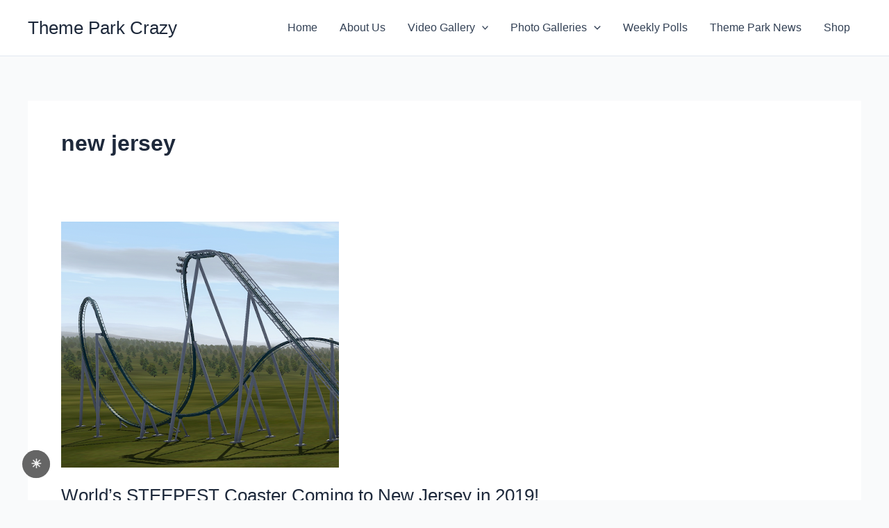

--- FILE ---
content_type: text/html; charset=UTF-8
request_url: https://themeparkcrazy.com/wp-admin/admin-ajax.php?pageid=594&nonce=e5c499ed1d
body_size: -391
content:
{"c":{"u":"https:\/\/checkout.spreadshirt.com\/?basketId=58a7e0c4-85f9-49bd-9a3b-a0de67ce35bc&shopId=0","q":0,"m":""}}

--- FILE ---
content_type: text/css
request_url: https://themeparkcrazy.com/wp-content/plugins/showeblogin-facebook-page-like-box/css/style.css?ver=6.8.3
body_size: -526
content:
.fb-page blockquote {
    border: none;
	text-align: center;
}
.fb-page blockquote:before {
    content: no-open-quote;
}

--- FILE ---
content_type: text/javascript
request_url: https://themeparkcrazy.com/wp-content/plugins/wp-spreadplugin/js/spreadshirt.min.js?ver=6.8.3
body_size: 1967
content:
/*!
 MIT License
 Copyright (c) 2013 sprd.net AG - Tony Findeisen
 https://github.com/spreadshirt/apps/blob/gh-pages/LICENSE
 */
!function(a,b){function c(){var a=navigator.userAgent.toLowerCase();return-1!=a.indexOf("msie")&&parseInt(a.split("msie")[1])}function d(b,c){var d=new XMLHttpRequest,e="NA"===c.platform?"com":"net",f="";try{f="&options="+encodeURIComponent(JSON.stringify(c))}catch(a){console.error(a)}var g="https://designer.spreadshirt."+e+"/tracking/integrations?type="+encodeURIComponent(b)+"&host="+encodeURIComponent(a.location.host)+f;d.open("GET",g,!0),d.send(null)}function e(a){var b=Array.prototype.slice.call(arguments);if(b.length>1)for(var c=1;c<b.length;c++){var d=b[c];for(var e in d)d.hasOwnProperty(e)&&(a[e]=d[e])}return a}function f(a){for(var b=1;b<arguments.length;b++){a=a||{};var c=arguments[b]||{};for(var d in c)c.hasOwnProperty(d)&&void 0===a[d]&&void 0!==c[d]&&null!==c[d]&&(a[d]=c[d])}return a}function g(a){for(var b=location.search.replace(/^\?/,"").split("&"),c=0;c<b.length;c++){var d=b[c].split("=");a.hasOwnProperty(d[0])&&d[1]&&(a[d[0]]=decodeURIComponent(d[1]))}}function h(a,b,c){function d(a){var c=q?JSON.parse(a.data):a.data,d=c.messageId,e=f[d];e&&a.source===b.contentWindow&&(delete f[d],e&&e(c.error,c.data))}c=c||"*";var e=0,f={};return a.addEventListener?a.addEventListener("message",d,!1):a.attachEvent("onmessage",d),{call:function(a,d,g){var h=++e;f[h]=g;var i={messageId:h,method:a,data:d};q&&(i=JSON.stringify(i)),b.contentWindow.postMessage(i,c)}}}function i(a){}function j(c,i,j,k){function l(){y||(y=!0,s=s||new h(a,o),s.call("bootStrap",i,function(a,b){var c;if(!a&&b){c={};for(var d=0;d<b.length;d++)!function(a){c[a]=function(){var b=Array.prototype.slice.call(arguments),c=b.pop();"[object Function]"!==Object.prototype.toString.call(c)&&(b.push(c),c=null);try{s.call("invokeExternalMethod",{method:a,params:b},function(a,b){b=b||[],b.unshift(a),c&&c.apply(this,b)})}catch(a){c&&c(a)}}}(b[d])}v(a,c)}))}function m(a){if(a.source===o.contentWindow){var b=a.data;if("initialized"===b)x=!0,r&&clearTimeout(r),l();else{b=q?JSON.parse(b):b;var c=b.method,d=w[c];if(d){var e=b.data;e.push(function(c){var d=Array.prototype.slice.call(arguments)||[];d.shift();var e={messageId:b.messageId,error:c,data:d};return q&&(e=JSON.stringify(e)),a.source.postMessage(e,"*")}),d.apply(this,e)}}}}var n,o,r,s,t,u=!1,v=function(a,b){u||(u=!0,k&&k(a,b))},w={},x=!1,y=!1,z=c.indexOf("?")>-1;if(i=e({platform:"EU",target:b.body||b.getElementsByTagName("body")[0],width:"100%",height:"700px",parseDeeplinks:!1},i),n="NA"===i.platform?"NA":"EU",i.shopId=i.shopId||("EU"===n?205909:93439),i=e(i,{mode:"partner"===i.mode?"partner":"external",contextId:i.shopId,context:"shop"}),i.parseDeeplinks){for(var A={},B=0;B<p.length;B++)A[p[B]]=null;g(A),f(i,A)}t=i.shopId,delete i.shopId;for(var C in i)i.hasOwnProperty(C)&&i[C]instanceof Function&&(w[C+"Proxy"]=i[C],i[C]=C+"Proxy");"file:"===a.location.protocol&&/^\/{2}/.test(c)&&(c="http:"+c),c=c.replace(/^file/i,"http"),t&&(z?c+="&shopId="+t:(c+="?shopId="+t,z=!0)),i.version&&(z?c+="&version="+i.version:(c+="?version="+i.version,z=!0)),a.addEventListener?a.addEventListener("message",m,!1):a.attachEvent("onmessage",m),o=b.createElement("iframe"),o.id=j,o.onload=function(){x?l():r=setTimeout(function(){v(new Error("Initialisation took too long"))},1e3)},o.setAttribute("width",i.width),o.setAttribute("height",i.height),o.setAttribute("style","border: 0"),o.setAttribute("allowpaymentrequest",""),o.setAttribute("allowfullscreen",""),o.src=c,i.target.appendChild(o),delete i.target,d(j,i)}function k(a,b){var c;c="//designer.spreadshirt."+("EU"==("NA"===a.platform?"NA":"EU")?"net":"com")+"/designers/tablomat?mode=external",a.url&&(c=a.url),a.shopId=""+(a.shopId||""),j.prototype.constructor.call(this,c,a,"tablomat",b)}function l(a,b){var c;c="//designer.spreadshirt."+("EU"==("NA"===a.platform?"NA":"EU")?"net":"com")+"/designers/sketchomat?mode=external",a.url&&(c=a.url),a.shopId=""+(a.shopId||""),j.prototype.constructor.call(this,c,a,"sketchomat",b)}function m(a,b){var c;c="//designer.spreadshirt."+("EU"==("NA"===a.platform?"NA":"EU")?"net":"com")+"/designers/smartomat?mode=external",a.url&&(c=a.url),a.shopId=""+(a.shopId||""),j.prototype.constructor.call(this,c,a,"smartomat",b)}var n=a.spreadshirt=a.spreadshirt||{},o={tablomat:k,sketchomat:l,smartomat:m},p=["designUrl","designId","designColor1","designColor2","designColor3","designColorRgb1","designColorRgb2","designColorRgb3","articleId","productId","appearanceId","sizeId","quantity","viewId","productTypeId","tx1","tx2","tx3","textColorRgb","textColor","departmentId","productTypeCategoryId","designCategoryId","designSearch","perspective","mode","panel","basketId","basketItemId","editBasketItemUrl","shareUrlTemplate","hideVolumeDiscount","whiteLabeled"],q=c();q=q&&q<=9,Array.prototype.indexOf||(Array.prototype.indexOf=function(a){"use strict";if(null==this)throw new TypeError;var b,c,d=Object(this),e=d.length>>>0;if(0===e)return-1;if(b=0,arguments.length>1&&(b=Number(arguments[1]),b!=b?b=0:0!=b&&b!=1/0&&b!=-1/0&&(b=(b>0||-1)*Math.floor(Math.abs(b)))),b>=e)return-1;for(c=b>=0?b:Math.max(e-Math.abs(b),0);c<e;c++)if(c in d&&d[c]===a)return c;return-1}),n.create=function(a,b,c){b=b||{},c=c||function(){};var d=o[a];if(!d)return c(new Error("Application from type '"+a+"' not found"));new d(b,c)},n.buy=function(c,d){c=c||{},d=d||function(){};var e="NA"===c.platform?"NA":"EU";f(c,{url:"//checkout.spreadshirt."+("EU"===e?"net":"com")+"/buy"});var g=b.createElement("iframe");g.id="buy",g.onload=function(){new h(a,g,"*").call("checkout",c,d)},g.onerror=d,g.setAttribute("style","border: 0 none; width: 0; height: 0; visibility: hidden;"),g.setAttribute("allowpaymentrequest",""),g.src=c.url,b.getElementsByTagName("body")[0].appendChild(g)},n.buy.isSupported=function(){return!!a.PaymentRequest},k.prototype=new i,k.prototype.constructor=k;var r=a.spreadshirtLoaded;if(r&&r instanceof Function&&(r=[r]),r instanceof Array)for(var s=0;s<r.length;s++)try{r[s](n)}catch(a){}}(window,document);